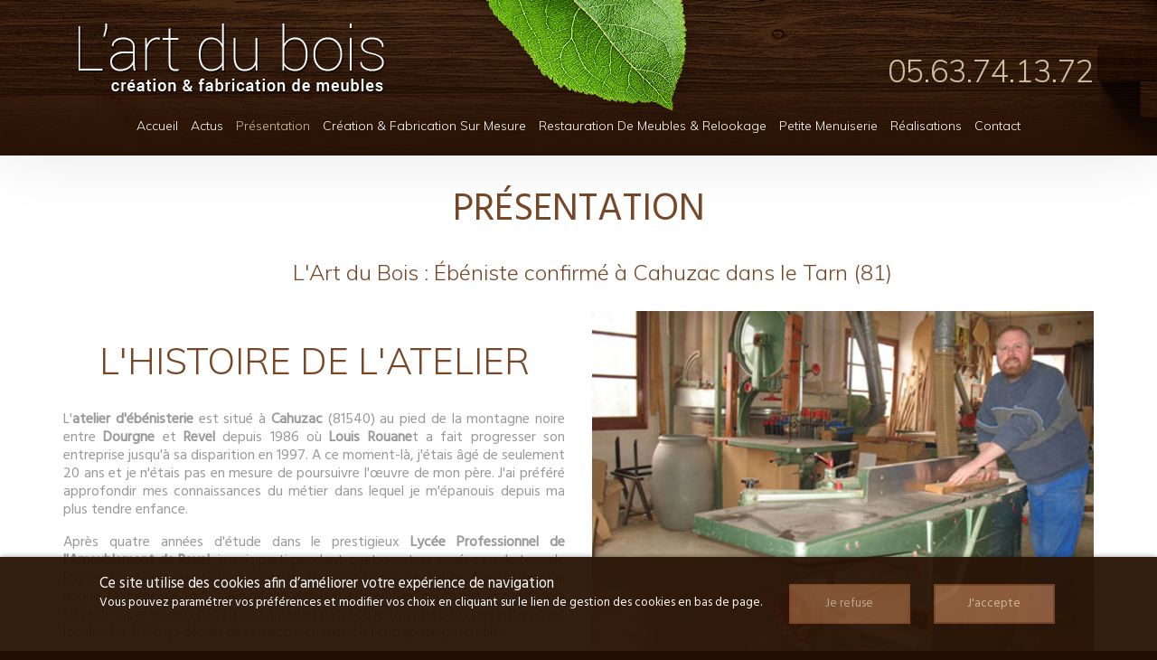

--- FILE ---
content_type: text/html; charset=UTF-8
request_url: https://www.ebenisterie-artdubois.com/presentation
body_size: 7189
content:

<!DOCTYPE html>
<!--[if lt IE 7]>      <html class="no-js lt-ie9 lt-ie8 lt-ie7" lang="fr" xmlns:og="http://ogp.me/ns#"> <![endif]-->
<!--[if IE 7]>         <html class="no-js lt-ie9 lt-ie8" lang="fr" xmlns:og="http://ogp.me/ns#"> <![endif]-->
<!--[if IE 8]>         <html class="no-js lt-ie9" lang="fr" xmlns:og="http://ogp.me/ns#"> <![endif]-->
<!--[if gt IE 8]><!--> <html class="no-js" lang="fr" xmlns:og="http://ogp.me/ns#"> <!--<![endif]-->
    <head>
        <meta charset="utf-8">

                <title>Ébéniste à Cahuzac dans le Tarn (81) - L'Art du bois</title>
        
                <base href="https://www.ebenisterie-artdubois.com/" >
        
                    <meta name="description" content="Venez découvrir l'ensemble des activités de l'ébénisterie L'art du Bois à Cahuzac dans le Tarn (81) : Fabrication sur-mesure de mobiliers et restauration de meubles anciens" >
        
        
                                    <meta property="og:title" content="Présentation" >
                            <meta property="og:description" content="L'Art du Bois : Ébéniste confirmé à Cahuzac dans le Tarn (81)


L'histoire de l'atelier
L'atelier d'ébénisterie est situé à Cahuzac (81540) au pied de la montagne noire entre Dourgne et Revel depuis 1986 où Louis Rouanet a fait progresser son entreprise jusqu'à sa disparition en 1997. A ce..." >
                            <meta property="og:url" content="https://www.ebenisterie-artdubois.com/presentation" >
                            
        
            <meta name="twitter:card" content="summary" />
                        <meta property="twitter:title" content="Présentation" >
                        <meta property="twitter:description" content="L'Art du Bois : Ébéniste confirmé à Cahuzac dans le Tarn (81)


L'histoire de l'atelier
L'atelier d'ébénisterie est situé à Cahuzac (81540) au pied de la montagne noire entre Dourgne et Revel depuis 1986 où Louis Rouanet a fait progresser son entreprise jusqu'à sa disparition en 1997. A ce..." >
                        
        <link rel="shortcut icon" href="/oktThemes/ra130-s2/images/favicon/favicon.ico" />
<link rel="icon" type="image/png"  href="/oktThemes/ra130-s2/images/favicon/favicon-16x16.png" sizes="16x16" />
<link rel="icon" type="image/png"  href="/oktThemes/ra130-s2/images/favicon/favicon-32x32.png" sizes="32x32" />
<meta name="apple-mobile-web-app-capable" content="yes">
<meta name="apple-mobile-web-app-title" content="L'Art du bois">
<link rel="mask-icon" href="/oktThemes/ra130-s2/images/favicon/safari-pinned-tab.svg" />
<link rel="apple-touch-icon" sizes="60x60" href="/oktThemes/ra130-s2/images/favicon/apple-touch-icon-60x60.png" />
<link rel="apple-touch-icon" sizes="76x76" href="/oktThemes/ra130-s2/images/favicon/apple-touch-icon-76x76.png" />
<link rel="apple-touch-icon" sizes="120x120" href="/oktThemes/ra130-s2/images/favicon/apple-touch-icon-120x120.png" />
<link rel="apple-touch-icon" sizes="152x152" href="/oktThemes/ra130-s2/images/favicon/apple-touch-icon-152x152.png" />
<link rel="apple-touch-icon" sizes="180x180" href="/oktThemes/ra130-s2/images/favicon/apple-touch-icon-180x180.png" />
<meta name="theme-color" content="#210f04">
<meta name="application-name" content="L'Art du bois">
<link rel="icon" type="image/png"  href="/oktThemes/ra130-s2/images/favicon/android-chrome-192x192.png" sizes="192x192" />
<meta name="msapplication-TileColor" content="#210f04">
<meta name="msapplication-TileImage" content="/oktThemes/ra130-s2/images/favicon/mstile-144x144.png" />
<meta name="msapplication-config" content="/oktThemes/ra130-s2/images/favicon/browserconfig.xml" />
<script type="application/ld+json">
{"@context":"http:\/\/schema.org","@type":"localbusiness","@id":"www.ebenisterie-artdubois.com","priceRange":"$000 - $000","address":{"@type":"PostalAddress","addressLocality":"Cahuzac","postalCode":"81540","streetAddress":"La Planquo","addressCountry":"France"},"name":"L'Art du bois","telephone":"05.63.74.13.72","image":"https:\/\/www.ebenisterie-artdubois.com\/oktThemes\/ra130-s2\/images\/head-logo.png"}
</script>
                    <meta name="viewport" content="width=device-width,minimum-scale=1,initial-scale=1">
                        
        <link type="text/css" href="/oktCommon/js-plugins/ResponsiveMultiLevelMenu/horizontal.css" rel="stylesheet" media="screen" />
<link type="text/css" href="/oktCommon/js-plugins/nav2/nav.css" rel="stylesheet" media="screen" />
<link type="text/css" href="https://fonts.googleapis.com/css?family=Hind" rel="stylesheet" media="screen" />
<link type="text/css" href="https://fonts.googleapis.com/css?family=Muli:300" rel="stylesheet" media="screen" />
<link type="text/css" href="/oktCommon/css/bootstrap.3.2.0.min.css" rel="stylesheet" media="screen" />
<link type="text/css" href="/oktCommon/js-plugins/aos/aos.css" rel="stylesheet" media="screen" />
<link type="text/css" href="/oktCommon/js-plugins/slick/slick.css" rel="stylesheet" media="screen" />
<link type="text/css" href="/oktCommon/js-plugins/slick/slick-theme.css" rel="stylesheet" media="screen" />
<link type="text/css" href="/oktThemes/ra130-s2/modules/lbl_fancybox/jquery.fancybox.css" rel="stylesheet" media="screen" />
<link type="text/css" href="/oktCommon/ui-themes/base/jquery-ui.css" rel="stylesheet" media="screen" />


<link type="text/css" href="/oktPublic/477ce44085be666f637b3845886e86b8.css" rel="stylesheet" media="screen" />
<link type="text/css" href="/oktPublic/a6c42a848746f7cd4e53c69253bab005.css" rel="stylesheet" media="screen" />
<link type="text/css" href="/oktPublic/92e155f4eef36e4cb28517ead2560cd6.css" rel="stylesheet" media="screen" />
<link type="text/css" href="/oktPublic/216db836adae4502c00710232ec6742d.css" rel="stylesheet" media="screen" />
<link type="text/css" href="/oktPublic/5499124b3ef06130519f2236c9b5a172.css" rel="stylesheet" media="screen" />
<link type="text/css" href="/oktPublic/4e16063b9ce3a897dcd5eaee69b9b536.css" rel="stylesheet" media="screen" />
<link type="text/css" href="/oktPublic/d060b7c96a79b62273545537ff5f7aff.css" rel="stylesheet" media="screen" />
<link type="text/css" href="/oktPublic/d1d4fd68dd6b04ac6bdc22693a5e2fbb.css" rel="stylesheet" media="screen" />









            </head>
    <body>
        

<div id="global">
    <div id="global_header">
        <header>
        	<div class="container">
            	<div class="row">
                    <div id="head" class="col-xs-6 col-xs-offset-3 col-sm-5 col-sm-offset-1 col-md-offset-0" data-aos="zoom-out-right">
                        <a href="/"><img src="/oktThemes/ra130-s2/images/head-logo.png" alt="L’Art du bois"></a>
                    </div><!-- #head -->
                    
                    <div id="tel_head" class="col-xs-6 col-xs-offset-3 col-sm-offset-0 col-md-offset-0 col-md-7" data-aos="zoom-out-left">
                        <a href="tel:05.63.74.13.72">
                            05.63.74.13.72                        </a>
                    </div><!-- #tel_head -->
                </div><!-- .row -->
                
                
        
        
        

<div id="menus">
        
	    
    <nav id="dl-menu" class="dl-menuwrapper">
		        
		        	<button class="dl-trigger hidden-md hidden-lg">Ouvrir le menu</button>
                
		        
		        
			<ul class="dl-menu"><li class=" "><a  class="rubrique_T  cliqueRubrique menu0" href="/">Accueil</a></li>
<li class=" "><a  class="rubrique_T  cliqueRubrique menu1" href="/facebook-actus">Actus</a></li>
<li class=" active"><a  class="rubrique_T  cliqueRubrique menu2" href="/presentation">Présentation</a></li>
<li class=" "><a  class="rubrique_T  cliqueRubrique menu3" href="/creation-fabrication-sur-mesure">Création & fabrication sur mesure</a></li>
<li class=" "><a  class="rubrique_T  cliqueRubrique menu4" href="/restauration-de-meubles-relookage">Restauration de meubles & relookage</a></li>
<li class=" "><a  class="rubrique_T  cliqueRubrique menu5" href="/petite-menuiserie">Petite menuiserie</a></li>
<li class=" "><a  class="rubrique_T  cliqueRubrique menu6" href="/galeries">Réalisations</a></li>
<li class=" "><a  class="rubrique_T  cliqueRubrique menu7" href="/contact">Contact</a></li></ul>            
                    
                
            </nav>
</div><!-- #menus -->            </div><!-- .container -->
        </header>
	</div><!-- #global_header -->

	        
	<div id="global_main" class="bloc_bg">
        <div id="main" class="bloc">
        	<div >
                <div id="content_bg_image">
                    <section id="center_column" >
                        <div id="content"  class="espace">
							                            <div id="rubric_title">
                                                                Présentation                                                            </div><!-- #rubric_title -->
                
                            							                            
                            
                            








<div id="page_item">

	    
    
    
    
            
			            
                        <div class="page-content">
                <div class="container">
<h1>L'Art du Bois : Ébéniste confirmé à Cahuzac dans le Tarn (81)</h1>
<div class="row center margTop30 margBott30">
<div class="col-sm-6 justify">
<h2 class="title center">L'histoire de l'atelier</h2>
<p>L'<strong>atelier d'ébénisterie</strong> est situé à <strong>Cahuzac</strong> (81540) au pied de la montagne noire entre <strong>Dourgne</strong> et <strong>Revel</strong> depuis 1986 où <strong>Louis Rouane</strong>t a fait progresser son entreprise jusqu'à sa disparition en 1997. A ce moment-là, j'étais âgé de seulement 20 ans et je n'étais pas en mesure de poursuivre l'œuvre de mon père. J'ai préféré approfondir mes connaissances du métier dans lequel je m'épanouis depuis ma plus tendre enfance.</p>
<p>Après quatre années d'étude dans le prestigieux <strong>Lycée Professionnel de l'Ameublement de Revel</strong>, je suis parti pendant quatre autres années sur le tour de France aux côtés des Compagnons du Devoir du Tour de France. C'est là que j'ai acquis l'expérience et le savoir-faire des huit entreprises qui m'ont accueilli. A la suite de ça, je reviens dans mon Lauragais natal où je travaille dans des entreprises locales. En 2006, je décide de remettre en marche l'entreprise paternelle.</p>
</div>
<div class="col-sm-6 margBott30"><a class="modal" href="/oktThemes/ra130-s2/images/presentation.jpg"><img class="scale" src="/oktThemes/ra130-s2/images/presentation.jpg" alt="ébiniste" width="555" height="402" /></a></div>
</div>
</div>
<div class="bloc_couleur">
<div class="imageDroite hidden-md">
<ul class="cbp-rfgrid"><li><a href="#"><img src="/oktThemes/ra130-s2/images/presentation1.jpg" alt="" /><span class="img_active"><img src="/oktThemes/ra130-s2/images/presentation1_hover.jpg" alt="ébénisterie" width="264" height="378" /></span></a></li>
<li><a href="#"><img src="/oktThemes/ra130-s2/images/presentation2.jpg" alt="" /><span class="img_active"><img src="/oktThemes/ra130-s2/images/presentation2_hover.jpg" alt="fabrication de meuble" width="264" height="378" /></span></a></li>
<li><a href="#"><img src="/oktThemes/ra130-s2/images/presentation3.jpg" alt="" /><span class="img_active"><img src="/oktThemes/ra130-s2/images/presentation3_hover.jpg" alt="création de meuble" width="264" height="378" /></span></a></li>
</ul></div>
<div class="clearfix visible-xs"></div>
<div class="container">
<div class="row center margTop30">
<div class="col-md-6 center hidden-lg hidden-sm hidden-xs"><img src="/oktThemes/ra130-s2/images/img-droite2.jpg" alt="img-droite.jpg" /></div>
<div class="col-sm-8 col-sm-offset-2 col-md-6 col-md-offset-0 justify">
<h2 class="title center">Notre savoir-faire</h2>
<p>Aujourd'hui, je propose à mes clients le savoir-faire et l'expérience artisanale acquise ces années durant. Je fabrique des <strong>meubles sur mesure</strong>, <strong>massifs</strong> ou <strong>plaqués</strong>, de style ou contemporain à partir de photos ou croquis inspirés par votre intérieur, adaptés à vos goûts, vos besoins, vos envies. Toutes mes réalisations sont en bois de pays (merisier, chêne, châtaignier, frêne, hêtre…) et peuvent recevoir la teinte et la finition de votre souhait.</p>
<p>Je propose également la <strong>restauration</strong> ou le <strong>restylage</strong> de vos <strong>anciens</strong> <strong>meubles</strong>. Je réalise également de la <strong>« petite menuiserie »</strong> telle que des <strong>façades de placard</strong>, des <strong>gardes</strong> <strong>corps</strong> ou encore des <strong>portails</strong> <strong>de</strong> <strong>jardin</strong> correspondant à vos mesures. Parcourez les photos des différentes rubriques. Cela vous permettra de découvrir mon savoir-faire. Vous avez des idées, des projets pour l'<strong>aménagement</strong> de votre intérieur, n'hésitez pas à venir à ma rencontre pour les développer.</p>
</div>
</div>
</div>
</div>            </div><!-- .page-content -->
                    
        
	 	
        
					        	
       
       
    
    	    
</div><!-- #page_item -->
<a id='backTop' class="btnTop"><i class="far fa-chevron-up"></i></a>                        </div><!-- #content -->
                    </section><!-- #center_column -->
                </div><!-- #content_bg_image -->
            </div><!-- .container -->
        </div><!-- #main -->
	</div><!-- #global_main -->

    <div id="global_insert">
        <div id="insert">
            <footer>
                                   
                
                
                <div class="coordinates">
                    <div class="container">
                        <p class="titre_coordonnees"  data-aos="fade-down">Nos coordonnées</p>
                        
						                                    <p class="sous_titre first_coordinate" data-aos="fade-down">L'Art du bois</p>                                    <ul class="coordinates_list one_coordinate"  data-aos="fade-down">
                                        <li>L'Art du bois</li>
                                        <li>La Planquo</li>
                                                                                <li>81540 Cahuzac</li>
										<li>
                                            <abbr title="Téléphone">Tél.</abbr> 
                                            <strong><a href="tel:05.63.74.13.72">05.63.74.13.72</a></strong>
                                        </li>                                        										<li>
                                            <abbr title="Portable">Port.</abbr> 
                                            <strong><a href="tel:06.86.98.40.09">06.86.98.40.09</a></strong>
                                        </li>                                    </ul>
                                    <div class="one_coordinate" data-aos="fade-down"></div>
                                                                                
                        <div id="reseaux" class="center"  data-aos="fade-down">
                                                    </div><!-- #reseaux -->
                    </div><!-- .container -->
                </div><!-- .coordinates -->
            </footer>    
            
			            	

<div class="encart">
	    <p class="titre_encart encartGmap">Plan d'accès</p>
        <div class="encartContenu">
        <div id="google_map_2" class="google_map"></div><!-- #map -->
    </div><!-- .encartContenu -->
</div><!-- .encart -->             
        </div><!-- #insert -->
    </div><!-- #global_insert -->
    
    <div id="global_footer">
		            <div id="footer">
                <div class="container">
                    <p class="titre_bas" data-aos="fade-down">Plus d'informations ?</p>
                    <p class="texte_bas" data-aos="fade-down"><p style="text-align: center;">Vous avez des questions ? Vous souhaitez obtenir plus d'informations ? Vous souhaitez recevoir un devis ?</p></p>
                    
                    


<div id="formulaire" class="encart">
    <p class="titre_encart">Formulaire</p>
    <div class="encartContenu">
                        
            

                        
            <form method="post" action="/contact-ajax" id="contact_form">
                <div class="row">
    <div class="col-xs-12 col-md-6"><div id="nom-wrapper"><span class="input input--yoshiko">   <input type="text"  name="nom"  id="nom" maxlength="255" value=""  class="text input__field input__field--yoshiko " />   <label class="input__label input__label--yoshiko" for="nom">       <span class="input__label-content input__label-content--yoshiko" data-content="Nom, prénom">Nom, prénom</span>   </label></span></div><div id="e_mail-wrapper"><span class="input input--yoshiko">   <input type="text"  name="e_mail"  id="e_mail" maxlength="255" value=""  class="text input__field input__field--yoshiko required"title="Champ requis" />   <label class="input__label input__label--yoshiko" for="e_mail">       <span class="input__label-content input__label-content--yoshiko" data-content="E-mail">E-mail</span>   </label></span></div><div id="telephone-wrapper"><span class="input input--yoshiko">   <input type="text"  name="telephone"  id="telephone" maxlength="255" value=""  class="text input__field input__field--yoshiko " />   <label class="input__label input__label--yoshiko" for="telephone">       <span class="input__label-content input__label-content--yoshiko" data-content="Téléphone">Téléphone</span>   </label></span></div></div><div class="col-xs-12 col-md-6"><div id="message-wrapper"><span class="input input--yoshiko textarea--yoshiko">   <textarea name="message" id="message" class="textArea input__field input__field--yoshiko textarea__field--yoshiko required"title="Champ requis"></textarea>   <label class="input__label input__label--yoshiko" for="message">       <span class="input__label-content input__label-content--yoshiko" data-content="Message">Message</span>   </label></span></div>  
    </div>
    </div>                
                <div>
                    <div id="contact_form_capt">
                    <div id="recaptcha_696d38f9f14e2" class="g-recaptcha-item g-recaptcha g-recaptcha-light"></div>
                    </div><!-- #contact_form_capt -->
					
						<div class="wrapRgpd">
							<div class="customCheckbox">
								<input type="checkbox" value="
J’accepte que les données saisies dans le formulaire soient utilisées pour me recontacter dans le cadre de ma demande" id="rgpd1" name="rgpd1" />
								<label for="rgpd1"></label>
							</div>
							<p>En cochant cette case, j’accepte que les données saisies dans le formulaire ci-dessus soient utilisées par www.ebenisterie-artdubois.com pour me recontacter dans le cadre de ma demande. Les destinataires sont www.ebenisterie-artdubois.com et son sous-traitant en charge du serveur web ({NOM_HEBERGEUR}). Pour plus d'informations sur le traitement de vos données et l'exercice de vos droits, reportez-vous à notre <a href="/mentions-legales">politique de confidentialité</a>.</p>
						</div>
						
                        
                    <p class="contact_form_submit center">
                    <input type="submit" name="send" id="submit_contact_form" value="Envoyer le formulaire" class="degrade">
                    <input type="hidden" name="sended" value="1" />
                    </p>
                </div>
            </form>
            
            <div id="contactLoading" class="center ui-helper-hidden">
				<img src="/oktCommon/img/ajax-loader/big-circle-ball.gif" alt="loader" class="ajax-loader" /><br /><br />
				Chargement, veuillez patienter…        
			</div>            
                        
    </div><!-- .encartContenu -->
</div><!-- .encart -->
                </div><!-- .container -->
            </div><!-- #footer -->
         
        
        <nav>
            <div id="menu_bottom">
				<ul class="block_various_links"><li class=" "><a   href="/">Accueil</a></li>
<li class=" "><a   href="/facebook-actus">Actus</a></li>
<li class=" active"><a   href="/presentation">Présentation</a></li>
<li class=" "><a   href="/creation-fabrication-sur-mesure">Création & fabrication sur mesure</a></li>
<li class=" "><a   href="/restauration-de-meubles-relookage">Restauration de meubles & relookage</a></li>
<li class=" "><a   href="/petite-menuiserie">Petite menuiserie</a></li>
<li class=" "><a   href="/galeries">Réalisations</a></li>
<li class=" "><a   href="/contact">Contact</a></li>
<li class=" "><a   href="/gestion-de-donnees">Données personnelles</a></li>
<li class=" "><a   href="/mentions-legales">Mentions légales</a></li></ul><!-- #menu_footer -->            </div><!-- #menu_bottom -->
                
            <div id="marque">
				            </div><!-- #marque -->
        </nav>
    </div><!-- #global_footer -->
</div><!-- #global -->
        <div id="cookie_barre">
    <div class="zone0">
        <div class="txtCookie zone1">
            <span class='cookie_titre'>Ce site utilise des cookies afin d’améliorer votre expérience de navigation</span><br/>Vous pouvez paramétrer vos préférences et modifier vos choix en cliquant sur le lien de gestion des cookies en bas de page.        </div>
        <div class="zone2">
            <div id="cookie_fermer_n" class="refuse cookie_bouton"> Je refuse</div>
            <div id="cookie_fermer_o" class="accepte cookie_bouton "> J'accepte</div>
        </div>
    </div>
</div>
        <script type="text/javascript">
//<![CDATA[
var OKT_COMMON_URL = '/oktCommon';


var OKT_THEME = '/oktThemes/ra130-s2';

//]]>
</script>

<script type="text/javascript" src="/oktCommon/js/jquery/jquery.min.js" ></script>
<script type="text/javascript" src="https://www.googletagmanager.com/gtag/js?id=G-F5PQLQDFPP" ></script>
<script type="text/javascript" src="/oktCommon/js/jquery/jquery-migrate.min.js" ></script>
<script type="text/javascript" src="/oktCommon/js-plugins/SelectInspiration/js/classie.js" ></script>
<script type="text/javascript" src="/oktCommon/js-plugins/SelectInspiration/js/selectFx.js" ></script>
<script type="text/javascript" src="/oktCommon/js/jquery/util/jquery.util.js" ></script>
<script type="text/javascript" src="/oktCommon/js-plugins/ResponsiveMultiLevelMenu/modernizr.custom.js" ></script>
<script type="text/javascript" src="/oktCommon/js-plugins/ResponsiveMultiLevelMenu/jquery.dlmenu.js" ></script>
<script type="text/javascript" src="/oktCommon/js-plugins/nav2/nav.js" ></script>
<script type="text/javascript" src="/oktCommon/js-plugins/stickUp/stickUp.min.js" ></script>
<script type="text/javascript" src="/oktCommon/js-plugins/aos/aos.js" ></script>
<script type="text/javascript" src="/oktCommon/js-plugins/slick/slick.js" ></script>
<script type="text/javascript" src="/oktThemes/ra130-s2/js/custom2.js" ></script>
<script type="text/javascript" src="/oktCommon/js/jquery/backToTop/jquery.backTop.min.js" ></script>
<script type="text/javascript" src="/oktThemes/ra130-s2/modules/lbl_fancybox/jquery.fancybox.min.js" ></script>
<script type="text/javascript" src="/oktCommon/js/jquery/mousewheel/jquery.mousewheel.min.js" ></script>
<script type="text/javascript" src="/oktCommon/js/jquery/form/jquery.form.js" ></script>
<script type="text/javascript" src="/oktCommon/js/jquery/cookie/jquery.cookie.min.js" ></script>
<script type="text/javascript" src="https://www.google.com/recaptcha/api.js?hl=fr&onload=onloadRecaptchaCallback&render=explicit" ></script>






<script type="text/javascript">
//<![CDATA[

                window.dataLayer = window.dataLayer || [];
                function gtag(){dataLayer.push(arguments);}
                gtag('js', new Date());

                gtag('config', 'G-F5PQLQDFPP');
            


			function loadFancybox() {
				if (jQuery("a.modal").length) {
					jQuery("a.modal").fancybox({"padding":10,"margin":40,"fitToView":true,"autoWidth":true,"modal":false,"helpers":{"title":{"type":"float"},"overlay":null},"closeClick":false,"loop":true,"openEffect":"elastic","openSpeed":500,"closeEffect":"elastic","closeSpeed":500,"openEasing":"swing","closeEasing":"swing"});
				}
			}
		


                    var aReCaptcha = new Array();
                    var onloadRecaptchaCallback = function() {
                    $(".g-recaptcha-item").each(function(){
						if($(this).is(":empty")){
                                                        
                    aReCaptcha[$(this).attr('id')] = grecaptcha.render($(this).attr('id'), {
                        'sitekey': '6LdSz7YUAAAAACBhgue90qM8r7g5RUX9O59qa1Hr',
                    'theme': 'light',
                        'type': 'image'
                    });
                
						}
					});
                };
            
//]]>
</script>

<script type="text/javascript">
//<![CDATA[
jQuery(document).ready(function(){
$.initFormulaire()


                    $( "#dl-menu" ).dlmenu();
                


            $("#menu_bottom").toggleMenuBottom();
            if($(window).width() < 992 ){  
                    $( ".encart h4, .encart p.titre_encart" ).click(function() {
                            $(this).next( ".encartContenu" ).slideToggle("fast");
                    });
            }//endif
        


				$(document).on("stickupLoaded", function(){
					$("#menus").stickUp();
				});
			


			AOS.init({
				offset: 200,
				duration: 1000,
				easing: "ease-in-out-sine",
				delay: 100,
				placement:"bottom-bottom",
				once:true,
				disable: window.innerWidth < 992
			});
		


	$("#backTop").backTop({
	  // the scroll position in px from the top
	  "position" : 600,
	  // scroll animation speed
	  "speed" : 500,
	  "color" : "btnTop",
	});


loadFancybox();


                $("#google_map_2").html("<iframe width=\"100%\" height=\"100%\" src=\"https://maps.google.com/maps?width=100%&amp;height=100%&amp;iwloc=A&amp;output=embed&amp;hl=fr&amp;ie=UTF8&amp;z=14&amp;t=k&amp;near=,&amp;q=La+Planquo+81540+Cahuzac+France&t=1768765689\" frameborder=\"0\" scrolling=\"no\" marginheight=\"0\" marginwidth=\"0\" allowfullscreen></iframe>");
            


    var div = $("#contact_form").parent().parent().parent();
    $("#contact_form").ajaxForm({
        target: div,
        beforeSubmit: function(){
            $("#contact_form").hide();
            $("#contactLoading").show();
        },
        success: function(){
            if(typeof onloadRecaptchaCallback !== "undefined" && $.isFunction(onloadRecaptchaCallback)){
                onloadRecaptchaCallback();
            }
        }
    }); 



        if($.cookie("pc")!="ok"){
            $("#cookie_barre").slideDown();
        }
        $(".cookie_bouton").mousedown(function(){                  
            $.cookie("pc", "ok", { expires: 1, path: "/", domain: "", secure: false });
            $("#cookie_barre").slideUp();
        });
    
});
//]]>
</script>        
            </body>
</html>

--- FILE ---
content_type: text/html; charset=utf-8
request_url: https://www.google.com/recaptcha/api2/anchor?ar=1&k=6LdSz7YUAAAAACBhgue90qM8r7g5RUX9O59qa1Hr&co=aHR0cHM6Ly93d3cuZWJlbmlzdGVyaWUtYXJ0ZHVib2lzLmNvbTo0NDM.&hl=fr&type=image&v=PoyoqOPhxBO7pBk68S4YbpHZ&theme=light&size=normal&anchor-ms=20000&execute-ms=30000&cb=772qllu73zdi
body_size: 49752
content:
<!DOCTYPE HTML><html dir="ltr" lang="fr"><head><meta http-equiv="Content-Type" content="text/html; charset=UTF-8">
<meta http-equiv="X-UA-Compatible" content="IE=edge">
<title>reCAPTCHA</title>
<style type="text/css">
/* cyrillic-ext */
@font-face {
  font-family: 'Roboto';
  font-style: normal;
  font-weight: 400;
  font-stretch: 100%;
  src: url(//fonts.gstatic.com/s/roboto/v48/KFO7CnqEu92Fr1ME7kSn66aGLdTylUAMa3GUBHMdazTgWw.woff2) format('woff2');
  unicode-range: U+0460-052F, U+1C80-1C8A, U+20B4, U+2DE0-2DFF, U+A640-A69F, U+FE2E-FE2F;
}
/* cyrillic */
@font-face {
  font-family: 'Roboto';
  font-style: normal;
  font-weight: 400;
  font-stretch: 100%;
  src: url(//fonts.gstatic.com/s/roboto/v48/KFO7CnqEu92Fr1ME7kSn66aGLdTylUAMa3iUBHMdazTgWw.woff2) format('woff2');
  unicode-range: U+0301, U+0400-045F, U+0490-0491, U+04B0-04B1, U+2116;
}
/* greek-ext */
@font-face {
  font-family: 'Roboto';
  font-style: normal;
  font-weight: 400;
  font-stretch: 100%;
  src: url(//fonts.gstatic.com/s/roboto/v48/KFO7CnqEu92Fr1ME7kSn66aGLdTylUAMa3CUBHMdazTgWw.woff2) format('woff2');
  unicode-range: U+1F00-1FFF;
}
/* greek */
@font-face {
  font-family: 'Roboto';
  font-style: normal;
  font-weight: 400;
  font-stretch: 100%;
  src: url(//fonts.gstatic.com/s/roboto/v48/KFO7CnqEu92Fr1ME7kSn66aGLdTylUAMa3-UBHMdazTgWw.woff2) format('woff2');
  unicode-range: U+0370-0377, U+037A-037F, U+0384-038A, U+038C, U+038E-03A1, U+03A3-03FF;
}
/* math */
@font-face {
  font-family: 'Roboto';
  font-style: normal;
  font-weight: 400;
  font-stretch: 100%;
  src: url(//fonts.gstatic.com/s/roboto/v48/KFO7CnqEu92Fr1ME7kSn66aGLdTylUAMawCUBHMdazTgWw.woff2) format('woff2');
  unicode-range: U+0302-0303, U+0305, U+0307-0308, U+0310, U+0312, U+0315, U+031A, U+0326-0327, U+032C, U+032F-0330, U+0332-0333, U+0338, U+033A, U+0346, U+034D, U+0391-03A1, U+03A3-03A9, U+03B1-03C9, U+03D1, U+03D5-03D6, U+03F0-03F1, U+03F4-03F5, U+2016-2017, U+2034-2038, U+203C, U+2040, U+2043, U+2047, U+2050, U+2057, U+205F, U+2070-2071, U+2074-208E, U+2090-209C, U+20D0-20DC, U+20E1, U+20E5-20EF, U+2100-2112, U+2114-2115, U+2117-2121, U+2123-214F, U+2190, U+2192, U+2194-21AE, U+21B0-21E5, U+21F1-21F2, U+21F4-2211, U+2213-2214, U+2216-22FF, U+2308-230B, U+2310, U+2319, U+231C-2321, U+2336-237A, U+237C, U+2395, U+239B-23B7, U+23D0, U+23DC-23E1, U+2474-2475, U+25AF, U+25B3, U+25B7, U+25BD, U+25C1, U+25CA, U+25CC, U+25FB, U+266D-266F, U+27C0-27FF, U+2900-2AFF, U+2B0E-2B11, U+2B30-2B4C, U+2BFE, U+3030, U+FF5B, U+FF5D, U+1D400-1D7FF, U+1EE00-1EEFF;
}
/* symbols */
@font-face {
  font-family: 'Roboto';
  font-style: normal;
  font-weight: 400;
  font-stretch: 100%;
  src: url(//fonts.gstatic.com/s/roboto/v48/KFO7CnqEu92Fr1ME7kSn66aGLdTylUAMaxKUBHMdazTgWw.woff2) format('woff2');
  unicode-range: U+0001-000C, U+000E-001F, U+007F-009F, U+20DD-20E0, U+20E2-20E4, U+2150-218F, U+2190, U+2192, U+2194-2199, U+21AF, U+21E6-21F0, U+21F3, U+2218-2219, U+2299, U+22C4-22C6, U+2300-243F, U+2440-244A, U+2460-24FF, U+25A0-27BF, U+2800-28FF, U+2921-2922, U+2981, U+29BF, U+29EB, U+2B00-2BFF, U+4DC0-4DFF, U+FFF9-FFFB, U+10140-1018E, U+10190-1019C, U+101A0, U+101D0-101FD, U+102E0-102FB, U+10E60-10E7E, U+1D2C0-1D2D3, U+1D2E0-1D37F, U+1F000-1F0FF, U+1F100-1F1AD, U+1F1E6-1F1FF, U+1F30D-1F30F, U+1F315, U+1F31C, U+1F31E, U+1F320-1F32C, U+1F336, U+1F378, U+1F37D, U+1F382, U+1F393-1F39F, U+1F3A7-1F3A8, U+1F3AC-1F3AF, U+1F3C2, U+1F3C4-1F3C6, U+1F3CA-1F3CE, U+1F3D4-1F3E0, U+1F3ED, U+1F3F1-1F3F3, U+1F3F5-1F3F7, U+1F408, U+1F415, U+1F41F, U+1F426, U+1F43F, U+1F441-1F442, U+1F444, U+1F446-1F449, U+1F44C-1F44E, U+1F453, U+1F46A, U+1F47D, U+1F4A3, U+1F4B0, U+1F4B3, U+1F4B9, U+1F4BB, U+1F4BF, U+1F4C8-1F4CB, U+1F4D6, U+1F4DA, U+1F4DF, U+1F4E3-1F4E6, U+1F4EA-1F4ED, U+1F4F7, U+1F4F9-1F4FB, U+1F4FD-1F4FE, U+1F503, U+1F507-1F50B, U+1F50D, U+1F512-1F513, U+1F53E-1F54A, U+1F54F-1F5FA, U+1F610, U+1F650-1F67F, U+1F687, U+1F68D, U+1F691, U+1F694, U+1F698, U+1F6AD, U+1F6B2, U+1F6B9-1F6BA, U+1F6BC, U+1F6C6-1F6CF, U+1F6D3-1F6D7, U+1F6E0-1F6EA, U+1F6F0-1F6F3, U+1F6F7-1F6FC, U+1F700-1F7FF, U+1F800-1F80B, U+1F810-1F847, U+1F850-1F859, U+1F860-1F887, U+1F890-1F8AD, U+1F8B0-1F8BB, U+1F8C0-1F8C1, U+1F900-1F90B, U+1F93B, U+1F946, U+1F984, U+1F996, U+1F9E9, U+1FA00-1FA6F, U+1FA70-1FA7C, U+1FA80-1FA89, U+1FA8F-1FAC6, U+1FACE-1FADC, U+1FADF-1FAE9, U+1FAF0-1FAF8, U+1FB00-1FBFF;
}
/* vietnamese */
@font-face {
  font-family: 'Roboto';
  font-style: normal;
  font-weight: 400;
  font-stretch: 100%;
  src: url(//fonts.gstatic.com/s/roboto/v48/KFO7CnqEu92Fr1ME7kSn66aGLdTylUAMa3OUBHMdazTgWw.woff2) format('woff2');
  unicode-range: U+0102-0103, U+0110-0111, U+0128-0129, U+0168-0169, U+01A0-01A1, U+01AF-01B0, U+0300-0301, U+0303-0304, U+0308-0309, U+0323, U+0329, U+1EA0-1EF9, U+20AB;
}
/* latin-ext */
@font-face {
  font-family: 'Roboto';
  font-style: normal;
  font-weight: 400;
  font-stretch: 100%;
  src: url(//fonts.gstatic.com/s/roboto/v48/KFO7CnqEu92Fr1ME7kSn66aGLdTylUAMa3KUBHMdazTgWw.woff2) format('woff2');
  unicode-range: U+0100-02BA, U+02BD-02C5, U+02C7-02CC, U+02CE-02D7, U+02DD-02FF, U+0304, U+0308, U+0329, U+1D00-1DBF, U+1E00-1E9F, U+1EF2-1EFF, U+2020, U+20A0-20AB, U+20AD-20C0, U+2113, U+2C60-2C7F, U+A720-A7FF;
}
/* latin */
@font-face {
  font-family: 'Roboto';
  font-style: normal;
  font-weight: 400;
  font-stretch: 100%;
  src: url(//fonts.gstatic.com/s/roboto/v48/KFO7CnqEu92Fr1ME7kSn66aGLdTylUAMa3yUBHMdazQ.woff2) format('woff2');
  unicode-range: U+0000-00FF, U+0131, U+0152-0153, U+02BB-02BC, U+02C6, U+02DA, U+02DC, U+0304, U+0308, U+0329, U+2000-206F, U+20AC, U+2122, U+2191, U+2193, U+2212, U+2215, U+FEFF, U+FFFD;
}
/* cyrillic-ext */
@font-face {
  font-family: 'Roboto';
  font-style: normal;
  font-weight: 500;
  font-stretch: 100%;
  src: url(//fonts.gstatic.com/s/roboto/v48/KFO7CnqEu92Fr1ME7kSn66aGLdTylUAMa3GUBHMdazTgWw.woff2) format('woff2');
  unicode-range: U+0460-052F, U+1C80-1C8A, U+20B4, U+2DE0-2DFF, U+A640-A69F, U+FE2E-FE2F;
}
/* cyrillic */
@font-face {
  font-family: 'Roboto';
  font-style: normal;
  font-weight: 500;
  font-stretch: 100%;
  src: url(//fonts.gstatic.com/s/roboto/v48/KFO7CnqEu92Fr1ME7kSn66aGLdTylUAMa3iUBHMdazTgWw.woff2) format('woff2');
  unicode-range: U+0301, U+0400-045F, U+0490-0491, U+04B0-04B1, U+2116;
}
/* greek-ext */
@font-face {
  font-family: 'Roboto';
  font-style: normal;
  font-weight: 500;
  font-stretch: 100%;
  src: url(//fonts.gstatic.com/s/roboto/v48/KFO7CnqEu92Fr1ME7kSn66aGLdTylUAMa3CUBHMdazTgWw.woff2) format('woff2');
  unicode-range: U+1F00-1FFF;
}
/* greek */
@font-face {
  font-family: 'Roboto';
  font-style: normal;
  font-weight: 500;
  font-stretch: 100%;
  src: url(//fonts.gstatic.com/s/roboto/v48/KFO7CnqEu92Fr1ME7kSn66aGLdTylUAMa3-UBHMdazTgWw.woff2) format('woff2');
  unicode-range: U+0370-0377, U+037A-037F, U+0384-038A, U+038C, U+038E-03A1, U+03A3-03FF;
}
/* math */
@font-face {
  font-family: 'Roboto';
  font-style: normal;
  font-weight: 500;
  font-stretch: 100%;
  src: url(//fonts.gstatic.com/s/roboto/v48/KFO7CnqEu92Fr1ME7kSn66aGLdTylUAMawCUBHMdazTgWw.woff2) format('woff2');
  unicode-range: U+0302-0303, U+0305, U+0307-0308, U+0310, U+0312, U+0315, U+031A, U+0326-0327, U+032C, U+032F-0330, U+0332-0333, U+0338, U+033A, U+0346, U+034D, U+0391-03A1, U+03A3-03A9, U+03B1-03C9, U+03D1, U+03D5-03D6, U+03F0-03F1, U+03F4-03F5, U+2016-2017, U+2034-2038, U+203C, U+2040, U+2043, U+2047, U+2050, U+2057, U+205F, U+2070-2071, U+2074-208E, U+2090-209C, U+20D0-20DC, U+20E1, U+20E5-20EF, U+2100-2112, U+2114-2115, U+2117-2121, U+2123-214F, U+2190, U+2192, U+2194-21AE, U+21B0-21E5, U+21F1-21F2, U+21F4-2211, U+2213-2214, U+2216-22FF, U+2308-230B, U+2310, U+2319, U+231C-2321, U+2336-237A, U+237C, U+2395, U+239B-23B7, U+23D0, U+23DC-23E1, U+2474-2475, U+25AF, U+25B3, U+25B7, U+25BD, U+25C1, U+25CA, U+25CC, U+25FB, U+266D-266F, U+27C0-27FF, U+2900-2AFF, U+2B0E-2B11, U+2B30-2B4C, U+2BFE, U+3030, U+FF5B, U+FF5D, U+1D400-1D7FF, U+1EE00-1EEFF;
}
/* symbols */
@font-face {
  font-family: 'Roboto';
  font-style: normal;
  font-weight: 500;
  font-stretch: 100%;
  src: url(//fonts.gstatic.com/s/roboto/v48/KFO7CnqEu92Fr1ME7kSn66aGLdTylUAMaxKUBHMdazTgWw.woff2) format('woff2');
  unicode-range: U+0001-000C, U+000E-001F, U+007F-009F, U+20DD-20E0, U+20E2-20E4, U+2150-218F, U+2190, U+2192, U+2194-2199, U+21AF, U+21E6-21F0, U+21F3, U+2218-2219, U+2299, U+22C4-22C6, U+2300-243F, U+2440-244A, U+2460-24FF, U+25A0-27BF, U+2800-28FF, U+2921-2922, U+2981, U+29BF, U+29EB, U+2B00-2BFF, U+4DC0-4DFF, U+FFF9-FFFB, U+10140-1018E, U+10190-1019C, U+101A0, U+101D0-101FD, U+102E0-102FB, U+10E60-10E7E, U+1D2C0-1D2D3, U+1D2E0-1D37F, U+1F000-1F0FF, U+1F100-1F1AD, U+1F1E6-1F1FF, U+1F30D-1F30F, U+1F315, U+1F31C, U+1F31E, U+1F320-1F32C, U+1F336, U+1F378, U+1F37D, U+1F382, U+1F393-1F39F, U+1F3A7-1F3A8, U+1F3AC-1F3AF, U+1F3C2, U+1F3C4-1F3C6, U+1F3CA-1F3CE, U+1F3D4-1F3E0, U+1F3ED, U+1F3F1-1F3F3, U+1F3F5-1F3F7, U+1F408, U+1F415, U+1F41F, U+1F426, U+1F43F, U+1F441-1F442, U+1F444, U+1F446-1F449, U+1F44C-1F44E, U+1F453, U+1F46A, U+1F47D, U+1F4A3, U+1F4B0, U+1F4B3, U+1F4B9, U+1F4BB, U+1F4BF, U+1F4C8-1F4CB, U+1F4D6, U+1F4DA, U+1F4DF, U+1F4E3-1F4E6, U+1F4EA-1F4ED, U+1F4F7, U+1F4F9-1F4FB, U+1F4FD-1F4FE, U+1F503, U+1F507-1F50B, U+1F50D, U+1F512-1F513, U+1F53E-1F54A, U+1F54F-1F5FA, U+1F610, U+1F650-1F67F, U+1F687, U+1F68D, U+1F691, U+1F694, U+1F698, U+1F6AD, U+1F6B2, U+1F6B9-1F6BA, U+1F6BC, U+1F6C6-1F6CF, U+1F6D3-1F6D7, U+1F6E0-1F6EA, U+1F6F0-1F6F3, U+1F6F7-1F6FC, U+1F700-1F7FF, U+1F800-1F80B, U+1F810-1F847, U+1F850-1F859, U+1F860-1F887, U+1F890-1F8AD, U+1F8B0-1F8BB, U+1F8C0-1F8C1, U+1F900-1F90B, U+1F93B, U+1F946, U+1F984, U+1F996, U+1F9E9, U+1FA00-1FA6F, U+1FA70-1FA7C, U+1FA80-1FA89, U+1FA8F-1FAC6, U+1FACE-1FADC, U+1FADF-1FAE9, U+1FAF0-1FAF8, U+1FB00-1FBFF;
}
/* vietnamese */
@font-face {
  font-family: 'Roboto';
  font-style: normal;
  font-weight: 500;
  font-stretch: 100%;
  src: url(//fonts.gstatic.com/s/roboto/v48/KFO7CnqEu92Fr1ME7kSn66aGLdTylUAMa3OUBHMdazTgWw.woff2) format('woff2');
  unicode-range: U+0102-0103, U+0110-0111, U+0128-0129, U+0168-0169, U+01A0-01A1, U+01AF-01B0, U+0300-0301, U+0303-0304, U+0308-0309, U+0323, U+0329, U+1EA0-1EF9, U+20AB;
}
/* latin-ext */
@font-face {
  font-family: 'Roboto';
  font-style: normal;
  font-weight: 500;
  font-stretch: 100%;
  src: url(//fonts.gstatic.com/s/roboto/v48/KFO7CnqEu92Fr1ME7kSn66aGLdTylUAMa3KUBHMdazTgWw.woff2) format('woff2');
  unicode-range: U+0100-02BA, U+02BD-02C5, U+02C7-02CC, U+02CE-02D7, U+02DD-02FF, U+0304, U+0308, U+0329, U+1D00-1DBF, U+1E00-1E9F, U+1EF2-1EFF, U+2020, U+20A0-20AB, U+20AD-20C0, U+2113, U+2C60-2C7F, U+A720-A7FF;
}
/* latin */
@font-face {
  font-family: 'Roboto';
  font-style: normal;
  font-weight: 500;
  font-stretch: 100%;
  src: url(//fonts.gstatic.com/s/roboto/v48/KFO7CnqEu92Fr1ME7kSn66aGLdTylUAMa3yUBHMdazQ.woff2) format('woff2');
  unicode-range: U+0000-00FF, U+0131, U+0152-0153, U+02BB-02BC, U+02C6, U+02DA, U+02DC, U+0304, U+0308, U+0329, U+2000-206F, U+20AC, U+2122, U+2191, U+2193, U+2212, U+2215, U+FEFF, U+FFFD;
}
/* cyrillic-ext */
@font-face {
  font-family: 'Roboto';
  font-style: normal;
  font-weight: 900;
  font-stretch: 100%;
  src: url(//fonts.gstatic.com/s/roboto/v48/KFO7CnqEu92Fr1ME7kSn66aGLdTylUAMa3GUBHMdazTgWw.woff2) format('woff2');
  unicode-range: U+0460-052F, U+1C80-1C8A, U+20B4, U+2DE0-2DFF, U+A640-A69F, U+FE2E-FE2F;
}
/* cyrillic */
@font-face {
  font-family: 'Roboto';
  font-style: normal;
  font-weight: 900;
  font-stretch: 100%;
  src: url(//fonts.gstatic.com/s/roboto/v48/KFO7CnqEu92Fr1ME7kSn66aGLdTylUAMa3iUBHMdazTgWw.woff2) format('woff2');
  unicode-range: U+0301, U+0400-045F, U+0490-0491, U+04B0-04B1, U+2116;
}
/* greek-ext */
@font-face {
  font-family: 'Roboto';
  font-style: normal;
  font-weight: 900;
  font-stretch: 100%;
  src: url(//fonts.gstatic.com/s/roboto/v48/KFO7CnqEu92Fr1ME7kSn66aGLdTylUAMa3CUBHMdazTgWw.woff2) format('woff2');
  unicode-range: U+1F00-1FFF;
}
/* greek */
@font-face {
  font-family: 'Roboto';
  font-style: normal;
  font-weight: 900;
  font-stretch: 100%;
  src: url(//fonts.gstatic.com/s/roboto/v48/KFO7CnqEu92Fr1ME7kSn66aGLdTylUAMa3-UBHMdazTgWw.woff2) format('woff2');
  unicode-range: U+0370-0377, U+037A-037F, U+0384-038A, U+038C, U+038E-03A1, U+03A3-03FF;
}
/* math */
@font-face {
  font-family: 'Roboto';
  font-style: normal;
  font-weight: 900;
  font-stretch: 100%;
  src: url(//fonts.gstatic.com/s/roboto/v48/KFO7CnqEu92Fr1ME7kSn66aGLdTylUAMawCUBHMdazTgWw.woff2) format('woff2');
  unicode-range: U+0302-0303, U+0305, U+0307-0308, U+0310, U+0312, U+0315, U+031A, U+0326-0327, U+032C, U+032F-0330, U+0332-0333, U+0338, U+033A, U+0346, U+034D, U+0391-03A1, U+03A3-03A9, U+03B1-03C9, U+03D1, U+03D5-03D6, U+03F0-03F1, U+03F4-03F5, U+2016-2017, U+2034-2038, U+203C, U+2040, U+2043, U+2047, U+2050, U+2057, U+205F, U+2070-2071, U+2074-208E, U+2090-209C, U+20D0-20DC, U+20E1, U+20E5-20EF, U+2100-2112, U+2114-2115, U+2117-2121, U+2123-214F, U+2190, U+2192, U+2194-21AE, U+21B0-21E5, U+21F1-21F2, U+21F4-2211, U+2213-2214, U+2216-22FF, U+2308-230B, U+2310, U+2319, U+231C-2321, U+2336-237A, U+237C, U+2395, U+239B-23B7, U+23D0, U+23DC-23E1, U+2474-2475, U+25AF, U+25B3, U+25B7, U+25BD, U+25C1, U+25CA, U+25CC, U+25FB, U+266D-266F, U+27C0-27FF, U+2900-2AFF, U+2B0E-2B11, U+2B30-2B4C, U+2BFE, U+3030, U+FF5B, U+FF5D, U+1D400-1D7FF, U+1EE00-1EEFF;
}
/* symbols */
@font-face {
  font-family: 'Roboto';
  font-style: normal;
  font-weight: 900;
  font-stretch: 100%;
  src: url(//fonts.gstatic.com/s/roboto/v48/KFO7CnqEu92Fr1ME7kSn66aGLdTylUAMaxKUBHMdazTgWw.woff2) format('woff2');
  unicode-range: U+0001-000C, U+000E-001F, U+007F-009F, U+20DD-20E0, U+20E2-20E4, U+2150-218F, U+2190, U+2192, U+2194-2199, U+21AF, U+21E6-21F0, U+21F3, U+2218-2219, U+2299, U+22C4-22C6, U+2300-243F, U+2440-244A, U+2460-24FF, U+25A0-27BF, U+2800-28FF, U+2921-2922, U+2981, U+29BF, U+29EB, U+2B00-2BFF, U+4DC0-4DFF, U+FFF9-FFFB, U+10140-1018E, U+10190-1019C, U+101A0, U+101D0-101FD, U+102E0-102FB, U+10E60-10E7E, U+1D2C0-1D2D3, U+1D2E0-1D37F, U+1F000-1F0FF, U+1F100-1F1AD, U+1F1E6-1F1FF, U+1F30D-1F30F, U+1F315, U+1F31C, U+1F31E, U+1F320-1F32C, U+1F336, U+1F378, U+1F37D, U+1F382, U+1F393-1F39F, U+1F3A7-1F3A8, U+1F3AC-1F3AF, U+1F3C2, U+1F3C4-1F3C6, U+1F3CA-1F3CE, U+1F3D4-1F3E0, U+1F3ED, U+1F3F1-1F3F3, U+1F3F5-1F3F7, U+1F408, U+1F415, U+1F41F, U+1F426, U+1F43F, U+1F441-1F442, U+1F444, U+1F446-1F449, U+1F44C-1F44E, U+1F453, U+1F46A, U+1F47D, U+1F4A3, U+1F4B0, U+1F4B3, U+1F4B9, U+1F4BB, U+1F4BF, U+1F4C8-1F4CB, U+1F4D6, U+1F4DA, U+1F4DF, U+1F4E3-1F4E6, U+1F4EA-1F4ED, U+1F4F7, U+1F4F9-1F4FB, U+1F4FD-1F4FE, U+1F503, U+1F507-1F50B, U+1F50D, U+1F512-1F513, U+1F53E-1F54A, U+1F54F-1F5FA, U+1F610, U+1F650-1F67F, U+1F687, U+1F68D, U+1F691, U+1F694, U+1F698, U+1F6AD, U+1F6B2, U+1F6B9-1F6BA, U+1F6BC, U+1F6C6-1F6CF, U+1F6D3-1F6D7, U+1F6E0-1F6EA, U+1F6F0-1F6F3, U+1F6F7-1F6FC, U+1F700-1F7FF, U+1F800-1F80B, U+1F810-1F847, U+1F850-1F859, U+1F860-1F887, U+1F890-1F8AD, U+1F8B0-1F8BB, U+1F8C0-1F8C1, U+1F900-1F90B, U+1F93B, U+1F946, U+1F984, U+1F996, U+1F9E9, U+1FA00-1FA6F, U+1FA70-1FA7C, U+1FA80-1FA89, U+1FA8F-1FAC6, U+1FACE-1FADC, U+1FADF-1FAE9, U+1FAF0-1FAF8, U+1FB00-1FBFF;
}
/* vietnamese */
@font-face {
  font-family: 'Roboto';
  font-style: normal;
  font-weight: 900;
  font-stretch: 100%;
  src: url(//fonts.gstatic.com/s/roboto/v48/KFO7CnqEu92Fr1ME7kSn66aGLdTylUAMa3OUBHMdazTgWw.woff2) format('woff2');
  unicode-range: U+0102-0103, U+0110-0111, U+0128-0129, U+0168-0169, U+01A0-01A1, U+01AF-01B0, U+0300-0301, U+0303-0304, U+0308-0309, U+0323, U+0329, U+1EA0-1EF9, U+20AB;
}
/* latin-ext */
@font-face {
  font-family: 'Roboto';
  font-style: normal;
  font-weight: 900;
  font-stretch: 100%;
  src: url(//fonts.gstatic.com/s/roboto/v48/KFO7CnqEu92Fr1ME7kSn66aGLdTylUAMa3KUBHMdazTgWw.woff2) format('woff2');
  unicode-range: U+0100-02BA, U+02BD-02C5, U+02C7-02CC, U+02CE-02D7, U+02DD-02FF, U+0304, U+0308, U+0329, U+1D00-1DBF, U+1E00-1E9F, U+1EF2-1EFF, U+2020, U+20A0-20AB, U+20AD-20C0, U+2113, U+2C60-2C7F, U+A720-A7FF;
}
/* latin */
@font-face {
  font-family: 'Roboto';
  font-style: normal;
  font-weight: 900;
  font-stretch: 100%;
  src: url(//fonts.gstatic.com/s/roboto/v48/KFO7CnqEu92Fr1ME7kSn66aGLdTylUAMa3yUBHMdazQ.woff2) format('woff2');
  unicode-range: U+0000-00FF, U+0131, U+0152-0153, U+02BB-02BC, U+02C6, U+02DA, U+02DC, U+0304, U+0308, U+0329, U+2000-206F, U+20AC, U+2122, U+2191, U+2193, U+2212, U+2215, U+FEFF, U+FFFD;
}

</style>
<link rel="stylesheet" type="text/css" href="https://www.gstatic.com/recaptcha/releases/PoyoqOPhxBO7pBk68S4YbpHZ/styles__ltr.css">
<script nonce="XNnz8q6n8D4sQZzFPCRPIw" type="text/javascript">window['__recaptcha_api'] = 'https://www.google.com/recaptcha/api2/';</script>
<script type="text/javascript" src="https://www.gstatic.com/recaptcha/releases/PoyoqOPhxBO7pBk68S4YbpHZ/recaptcha__fr.js" nonce="XNnz8q6n8D4sQZzFPCRPIw">
      
    </script></head>
<body><div id="rc-anchor-alert" class="rc-anchor-alert"></div>
<input type="hidden" id="recaptcha-token" value="[base64]">
<script type="text/javascript" nonce="XNnz8q6n8D4sQZzFPCRPIw">
      recaptcha.anchor.Main.init("[\x22ainput\x22,[\x22bgdata\x22,\x22\x22,\[base64]/[base64]/[base64]/[base64]/[base64]/[base64]/[base64]/[base64]/[base64]/[base64]\\u003d\x22,\[base64]\\u003d\x22,\[base64]/CqMKAO2XCjl7CkA3CtHrDrhkgw5QCWcOwTMKOw5QucMKNwq3CqcO9w7A3FXfDksOyPGltAsKNQMOJfXvCokPCo8KNw5UtHGXCuyFLwrA/[base64]/w6zDkGvDhsKAExnCtTlOwpvDmsOHwqtJwpcse8ONwqnDisORAkN5cxnCji0fwqgBwpRlH8KNw4PDlsOGw6MIw7IEQSgrWVjCgcK+IwDDj8OTT8KCXRDCgcKPw4bDjMOuK8OBwr0uUQYwwoHDuMOMUGnCv8O0w7/CncOswpYtIcKSaHgrO0xNJsOeesKfQ8OKVgXCgQ/DqMOaw7NYSRzDo8Obw5vDhShBWcOlwpNOw6JDw7MBwrfCr0EWTQvDgFTDo8O+UcOiwolJworDuMO6wrDDu8ONAE56Wn/Dt3I9wp3DnRU4KcOFG8Kxw6XDosOvwqfDl8KkwoMpdcOlwobCo8KcZMK/w5wIUMKtw7jCpcO9QsKLHinCrQPDhsOMw6JedHsEZ8Kew7jCu8KHwrxYw4BJw7cQwoxlwosyw6tJCMKCHUYxwovCvMOcwoTCrMKxfBE/wpPChMOfw4VXTyrCrMOTwqEwYMKXaAlpFsKeKgFCw5pzO8O0EiJwV8KdwpVlGcKoSxzCm2sUw4dHwoHDncO1w7zCn3vCgMKVIMKxwp3ChcKpdhHDiMKgwojCpiHCrnUkw5DDlg8mw7NWbxPCjcKHwpXDs2PCkWXCvsKAwp1Pw4UEw7YUwoEAwoPDlxEOEMOFYcO/w7zCsilxw7pxwq01MMOpwo7CkCzCl8KRGsOjc8KDwrHDjFnDkyJcwpzCksOAw4cPwp1Ww6nCosOfVB7DjG5pAUTCkTXCngDCkwlWLi/CjMKAJCFowpTCiU/DtMOPC8K+OHd7TsOBW8Kaw6rCrm/ChcKRFsOvw7PCqMK1w41ILEjCsMKnw45Bw5nDicOnEcKbfcKtwoPDi8O8wqkcesOgQcKLTcOKwoZEwoZXbH1WZD/CiMKlI2/Dj8Osw7lLw5TDrsKpYXPDoHpdwpzCoiwUCEA5PMKrQsKTaGxCw53Dslp8w7HCqzB0DcK/T1bDq8OKwoYawrdjwo10w6PCvcK/wo/[base64]/DujRyV8KSPsOfwprDok7CsgxQXz7Dpic9w49jw5Jhw6vCrFjCi8OpBwbDusOpw7R+EMK9woLDq2vCuMKQw6VRwpIaVsKWEcOqCcOsTsKfJsOTSBnCnHjCi8Onw4nDiyDCtgEew4YTF1/DrcKow7bDksO+ahXDjx/DhsO2w63Dgmo1VMKzwpBPw6jDtTvDtcOUwq9JwrcfQzrDqCl+DB/Cm8OFFMOKNMKtw67DjWsHJMOzwqg3wrvDoFofIcOzwp4xw5DCgMO4w4QBwowcEB9Hw48rPC/ClMKhwosgw5DDhh0qwpo7SmFsYEnDpG59wrrDncK2SsKCKsOIdAPDoMKdw4LDqcKow5ocwodZEQzCpzfDlSgiw5fDnWl7GkjDvwA+dzNtw6rDm8Kww75xw5/Ci8O0DMONFsKmf8KXOkkIwqXDnyTDhBLDugrDsW3CqcKnE8KWX3NhWU5RL8KEw4xcwpB/U8K6wrbDtUonQxkFw6fCiT8QZjvCtQ9mwqHDhwBeL8OmacK3wrrDg0xUwqZow47ChcKxwoHCozwkwpJUw6l5wofDuAF/[base64]/[base64]/DgE5xKTYicEI8wqNbOWkddWjDn8Onw73DiDvCkmLDhGrCkUg2DF1+e8ONwp/Dlz5Yb8OBw7xfw7zDq8Odw7IcwpNNH8KWZcKMJ23CgcOIw4FsF8Krw7ZcwrDCuCvDlsOMKT3CjXQFPi/[base64]/Dq8OpKRlwwrolwqh/[base64]/Dj8OoGiNWw6nDg8OUwqd9wonCu8OLwqLDssKzLnnDpVLChE3Du2HCrMKxKmnDk3ElVcObw4AOBcOHW8ONw5Ydw5PDg0bDmgIyw4/CgsObwpYkWMK3ChUSIsOqOg3CojDDosO6dwcmWcKfShsjwqVrQG/DmwE6PC3CmsOiwpxZbljCgwnCj3LDu3U/w5duwoTDgcOGwq3DrMKPw67DhlXCncKCC0nCu8OSPsK7wpcJPsKmS8Kjw6cCw690LyDDhijDj1c7Q8KeCiLCpDHDpjMmfhJ8w404w5cOwrMLw7nDvknDnsKUw7gjWcKWP2DCvg1Nwo/DkcOAD2FvMsOZM8OlH2jDmsKuBRx0w5YmPsKZbsKkZ3lgLsOvw7LDjFtRwognwrjCrGbCsQ3Cgy0JeC7CicOnwpfCksK/[base64]/CuhZPHcKaw48ww4xAacKqaB4Ew7TCoGZwTzhAw4TCjMKFeDrCrsOow5vDpcOsw7JADmZ/wrrCmsKQw6dGP8K1w6jDocKaCsKjwq/[base64]/[base64]/[base64]/CjMK1ZXbDl8KcCS7CgCXDmwzChBXDs3XCsWIRwoXDr8OEYcKCwqckwpZrw4XCksKTCSZfKw0EwoTDlsKswosnwpjCmj/[base64]/IMOyDzAwwq9ZLsOsLCxHw4HCvsKCbE/DtMKsCWsYFMKmRcKFMnXDlD4Ow6hwb1fDkQQfSVPCmcKsNMO1w7LDhREEw4ABw7kwwqPDojBBwonCrcK4w5x+w53DpsOaw4tIUMOOwobCpRoBfsOhAsOHC14Xw5ZBCBrDh8KAP8OMw5MONsKvRyjDnhHCqMK5wo7ChsOgwrhpAMK/UcKlwpXDlcKcw6hCw5LDlwrCjcKEwosoagtxPBwrwoPCqMKhQcKZWcKjGQrCgQTCisKww6ctwr8fCMOUd01gw7vCoMKtRWpqVDzCr8ORPSTDqhV1PsOcHMKyIhwBwqbDkcKfwpbDpTBed8O9w47Cs8K/[base64]/w65TDxvCuMOswojCtMK/EQUJwoTDqWtNEBrChMOrw63CjMOUw6PDjsKtw5XDj8O/w596N3XCq8K1PmY4T8OTwpMiw7vDusKKwqHDtUbDosKawp7ChcOZwp0ObMKpOVHDssO0SMK8T8KFwq/[base64]/Cn8KXw6zCpFVUI2IgQcK8OzHDkMKvBjDCi8Oow4LDssKlw7bCvsOaSMKvw4nDsMO/TMKqXsKKwq0/DUvCuXxPbMKFwr7DicKoUcKaWsO8w7shDUPDvTfDnTRaLwNqKgVwOgI9wq8bw54zwpHCisK1AcK+w5TDmXxrBjcLdsKWNwDCv8Kqwq7DnMKCc2HCpMOAIF7DqMOCGH7DpWQ3w5nDtHVjwofDpTkcLAfDncOkbE0Hdgp7wpLDqh9/CyskwpBPLMOGwrAKScOywqAcw4QFWcOEwpfDsF0awpnDiUXChMOsUjnDo8K7YMObQMKHwqPDqMKKKWA8w5/[base64]/CrXNqK8OJcMOaLijCkMO4w79pAibDkEcZZcKaw6PDosK/[base64]/DjcK+wrvCmXHDqwfCsFTDvMOZDsKPTMORXMOLwrvDpcO6P33ChGNnwpgXwpcVw5jCtsK1woF9wprCgXQdcFc9woMJwpHDkA3CoxxYwr/Cvlh5EWXCjVdUwqrCnwjDt8OTSVpkOMObw6HCqMK8w78NBsKFw6vCjAPCsT7DvFwSw5BWREUPw6ttwrElw5p3FMKySzjDjcOfUjnDgHTCryXDv8K8bzkzw6HCnMO/VjnDvMKBQsKTwpwVcMOYwr4aR2ddbwwDwpbCosOreMK/w7PDk8O6ZsOUw5RNMcO7M0nDp0/DtnbCr8KewrnCrjE3wpBtPMKaFsKEGMKHHcOFbi7DscOOwoQYHRTCqSk4w6nCtgZWw5tkTnFvw5oNw5Mbw5XCsMKvP8KhXm9Uw60dJ8O5wpvCmMOENjvCiklNw7A5w6bCosKdPHzCksK/XnDCtMO0wqbChcOLw4XCmMOYfMOJcVnDt8OXLcOlwo4kZBTDlsKqwr8jY8KRwqnDuhovZsKkesO6wpnCgsKNDQ/CsMK1EMKGw5PDilrDgRPCrMOJDz9FwpbDpsKVO383w482wqRjK8KZwpxiY8OSwrjCshHDmhdiRsOZw6nCvQ0Uw7nCqHk4w5RTw6JvwrQnFnTDqTfCp0jDoMOPPsOXEsKBw4DCiMOxwp41wpHDtsKFF8OTwppuw6VJQxcMIgYUwrPCnsOSLD/CosKACMK3VMKEXkvDpMKzwpDDtjM5Vx3Ck8KndcOZw5AWfBfCthlLwo/CpC/CjmTChcOxacO4EVTDgz3DpArDrcO3w6DCl8OlwrjCrh8PwoTDiMKxAMKfwpJ1RcOgYsKGw6weAMOOwqxleMKawq3CkDJXKxbCtsOwcT5Kw4t1w4/CnMKZF8KNwrwdw4rCvsOBBVsjDcK/J8OVwoDDs3LCnMKJw6fCvMOgZ8ODwqTDp8OqSXbCpcOnO8OzwrheLAMkRcO0wo1cD8OIwqHCgSLDiMKWTirDlWnDocKcUsKRw7bDuMKcw5Aew41bwrMpw50WwoDDqU4Mw5/[base64]/CqgYaO8OmUkXDoMKEwo8EwpPCo8K4woPCpgIrw7AGwqjChm7DhSl7RjNMO8O7w6rDt8ORLMKhasKrSsO9SgRyQDxHXsKzwrlNTzrCr8KOwo3CulMJw4LCgHdoAcKMRyLDl8K9w5PDkMOGUkVBFcKTf13CjRYTw6jCgMKXJ8O6w6TDtwnCmDHDp0/[base64]/DkXp4wpAnwpjDrzbDjsKWw6kOCQbCt2XChcKqFcOEw7Jmw78zAcOBw4PCgXjDmRTDgMO8RMO6FyjDoil1fcKVD1MYw47ClsKiUBfDisONw4QEXnHDo8Krw7zDrcOCw6hqGW7CvQHCicKRH2ETDMOBIsOnw4zCksKjRU4zw59aw4fCisOXKMKsB8O8w7ETCS7CrlI/[base64]/CjMK+w5UuCsKTFsOqwr15dA3ChG8yN8OQwqwMw7rDrCDDuB7DusKKwrbDvXLChcKdw4bDkcKjRVJnK8Ktw4nCrcKxGj3ChXvCv8K/YVbCjcK7WsOYwrHDi0fDs8OvwrPCpjJawpkywqDCksK7w67Cu2UITizDpgXDvMKoKcOQYVFCPgErc8KrwqxkwrrCuiEuw4dIwqoTMkonwqAJGgnCskfDlRJNwrpQw5jChMKKecKFIS82wpvCtcOhMwxkwqYmw6peJzvDlsODw7RJZMO9w5/[base64]/Cj8KzSMOhworCsxIcFMOew6HDgMKjwrXCjBjCgsOjTXVIdsOEPcKcfBh0VsK7LFjCg8KFDBkDw4AhZRtCwqXDmsKVw6bDlsKfcj19w6ETwpQ3wofCgRElw4MwwrnCgsKIdMKHw63Dl2vDgsKXYj9XY8OUw6LCqUxFQg/DiiLDqjVXw4rDuMObTk/DjBhrUcOEwo7DkxLDhMKHwoQbwoNOK0AdLnBJw5/CksKHwq4cO2HDoAfDi8Otw6vDmRvDiMOxPw7DlMKwHcKtQ8KwwoTChSbCpcKbw6/CngfDmcO/w5zDssO/w5ZCw641RsO9U2/Co8ODwoXCg0zCvMOaw6nDkhQAb8K6w6HCjgLDtmbDl8K6NxjCuhLCssKOGnvCi1QrA8KzwozCmAEhLVDCtMKWw5ZLclsRw5nDnl3Dtx9BU1R4w4fClAY7SDpCNCnCi19dwp/DqVPChW/DhsK+woDDsCs9wrVsUcOBw5fDscKUwrDDm1kpwqhdw43DqsK9HUgrwqjDssO4wqXCtADCkMO5ARQ6woshVSk7w4HDjEAQw54Fw4kmesOjL2w5wqlxLMOaw7ISJ8KkwoPCpMKAwooPw5XChMOIWMKcw4/DtcORYsOLacKRwp4wwr/DhyNpNknCljwvHzzDtsKewpHDhsOxwobCnsOew4DCqgw8wqLDmsOUw6DDuGMQcMKHQWtUWWHDkW/[base64]/CocKKw63DuCVbw4w7w5tfwodIE8O1wqZ0IjjCqsOzXE/CnAcZCwoRTCrDgMKYw53DpsO7wqzDsQ7DmxFQMDLCg0ZYEsKSw4jDncODwovDssO5CcOsWgzDtMKVw6stw5lMNcO5VcOnTsKTwrhcJRxLacKgbcOvwrLCkkZGPEbDo8OCIhFYWsKtTMO2Dwl1FcKuwrhdw4MRFQ3Com8KwpDCoCl4RBx/w7PDmsKZwpsnGnDDg8KnwrB7UFZOw7kGwpZ6B8KSNB/[base64]/CiXIKwpR4wqjDusKAGG3CqkY3HRbCjsODwpdxw7nCsSDDuMOJw73CjcKjFF49wowTw6MsOcOQR8KYw6LCi8OPwp/CmMO1w4gHckLCmz1kcGgAw4liP8K9w5Vzwqkcw57DpMO3X8OHH2/DhHbDnh/CqsOVah8yw4jDtMOjbWrDhkcAwpjCvsKLw5TDiG1NwqAmUTPClsOFwq8Awrh+w51mwqfCj27CvcOMYBXCg30oNxjDscOZw4/[base64]/CnMKcwoDCi8OmBcKMw4dJNMKBJ0pFQWHDvMODw5p7wq4+woMXcsOgwqDDmSBGwoAYOG11wrgUwr9/AMKGdcOPw4LCi8OFw4VQw57Cs8O5wrrDq8O7UzbDpl7CqTsVSxtFLnzCvcOMXsKeTcKFC8OAOsOhYcO0CsOzw4nDhzAsScOCVWAHw4jCvBjCjcOVwpDCvDnDvSQpw540wqHCul0Pwo3Cu8K/wq7Ct2DDnSvDgTLCgVZCw7zCtHI9DcO1Vx/DgsOGEsKkw4rDljxSYcO/[base64]/woVCwrJNZcKHw51PCxF9CRvDrGjCusOdwrjCqjTDnMKNPgTDtcKZw7DCu8OKw5LCksKywoIYw58/[base64]/QychOkfCqcOBw4VPbcKcw5DDj8OkwpcHXT0CasK8w6Jcw5R7Ciw/bF/CscK9HFPDisOqw4UoBjrDpMKxwqPDszbDvl3ClsKna2/DhC89GHHDhMOQwqnCisKhZcO0DW8twrsqw4PCpcOsw6HDkXcFd11+HBl1w40Uw5Atw6gbasKNwoh/woguwrXCsMOmMcODKApnRR7DkMO4w4cOK8OTwqEsWMKZwrxJDMOECcOcaMOBLMK8woLDrwjDu8OXdGFtR8Ojw6plw6XCm11rZ8KlwrATNT/CnCZjHAsLYRLDlcKkw7zCpFbCqsKiw4k0w6sDwqooAsOdwpcbw4EFw4XCjX4cB8Kgw6AWw7kvwrPDqG0wLHTCl8KvV2k7w5PCssOuwqnCv13DksKEE04Nb00Bwqt5wqTDtxnCmn96wqlnVmrCosKvacOzIsKUwpXDgcKswq3DjS7DoWYxw5nDisKEwqtFQsKyNU/CocOOX0LDoAdTw7BnwowDLzbClidRw5/CqcKfwoE2w4knwqfCjx9vXcKfwo0jwppFwqk9dSfChUvDujtiw4/[base64]/CulLCvxPCpTDCkADDuMOJwrpPF8OiKMKwI8KAw7xaw4prwqAnw7BBw6MGwoQUBlBBDsOHwpofw4HCnhAxAwsyw6HCoB0ww6Unw78XwrjClMKUw7vCkClHw6sRIMK2CsOEVsKwQsKiUgfCoTZYXix5wojCncK4VsO2LiXDicKTF8O4w6Iowp/CvUfDnMOUwr3Ck07Cr8OQwrfDjAHCiGjClcO1w43DgcKCHsOGGsKcw4hgO8KSwrMnw63Cq8KPXcOBwoDCk0BywqHDtEkNw51Vwr7CqRchwqzCvMOJw7x4CsKvNcOdeDLCjSAMVXwNO8O2ccKfwqgdZW3DuRzCj1/CrsOlwoLDuy8qwqbDjFXClBfDqsK/PMODXcKswrbDncOTZ8KCwoDCssO8MsKUw49FwrYvLMKwGMKvacOEw6IrUEXCusO7w5rDt1hwI1/[base64]/[base64]/[base64]/UsKyw6FJw5bCmcKZw4ZRw41Iw6YePmQ1D0hTOV/Dr8OjY8KeWTYbFMO7wqE5G8OywoU+UMKPGn5twopRKMKZwobCoMK1ZDB/wphHw5TChTPCh8Kxw4ZsEQTCo8Khw4LCiyouB8KuwrTDtmPDqcKCw5sCw71RNnTCrsK8w47DiVPCmsKDe8OaDy59wqTDtzc6RXkYwoFxwo3CrMKLw5vDs8OXwrzDoHPCg8Kow7kawp4Fw4VtL8KLw6/Co0nCsCrCl00YAMOgFcKMeStiwpkWK8Okw5Uaw4QdZsKWwp5Bw79rB8OFwr0nXcOqEcOqwr8Jwq4cbMO/wpx6MAtoLSJvw5ATeA/[base64]/DnSPDpMK0wphbw55hwrnCkH7ChDk8VlAsAMOLw7PCu8OPw75zbn1Xw4wiIVHDgXA+XUc1w7Fbw6EmBMKIBMKqIDvCuMKGeMKWCsKzOSvCm09zbgAhwpkPwo45YkkTNlwFwrrCt8ObKsOCw6/[base64]/IcKHwqDDq05rGcO+cMObKcOiH8K+w7fDg1nCksKkVEMiwoJ1C8OuHV8NJMKIcMOzwrXCvsOlw5fCsMOEVMKYczkCw4PCjMONwqtpwpLDhzbDkMO/wrDCgWzCvQ7DgFMsw7vCkUtJw5rCrTLCgWh5wonDpWnDncOzUl/CnMOiwphycsKEB2AxQMKvw61mwo/DqsKzw5vChB4Ba8Ohw43Di8KOw75ewrs2UsKMc1HDqnLDucKhwqrCrsKkwqJawrzDm1HCsBHChsK6w7t6RGleQ1rClS7CjQPCocKXwonDksOUCMOQRcOFwqwjEcK9wo9Dw69bwpBGw6Y5FcOTw5/DkWPCoMKcMkwzGMKzwrDDlhVJwoNOQ8KiHMOJQ2/CmWJDc2jCmhY8w4AKY8OtFsKBwrfDpFHCrTnDpsKjbMO7wrHCvX/Cg3rClWfDvh5FIsONwoHCgTAFwrkew4PCh11HXXYvKTIBwpjDuzvDhcOBTA/CuMODXSB/wr1+woB+wocgwrDDrEkRwqLDhBjDnsK/JEHCnX4QwrTCuQ8hPUHClDotd8O8aEXCu3Qlw4nDh8KHwpYESUHClwAlLcKHSMO5wqDDsCLCnnLDrcO7RMKUw4bCtsOlw5tbRl3DssKaGcKmw5BMd8Kew5Unw6nCjsKmF8K5w6Mlw4knScOefGzCrcOQwokQw7DCoMK6wqrDgcO9SxjDsMK4MgnCnXrCq0/CrMKFw582eMOFCnxnDSN8JW1rw4fCow06w7bCsEbDqcO/wp0ywovCtWwzJgbDgG8IE0PDqhkZw7EDLR3CusOrwrXCmS54w5l5wrrDu8KPwpjCtVXCqMOQw6Ajwr7CpMOvSMK6Kw8gwpw1BcKRUMK5ZSJuXsK7wr3CqzrCgHp7w5xTA8Oew6/DncOyw6FZYMODw4vCm1DCtlAQZUYyw41cVUnCgMKjwqJOFxFOLwYIw5F0wqsYMcKRDGxUwr82wrkyVyDDrsOVw4dhw4bDpnJyTMOPf2ElasOEw5bDhsOCe8KHG8OfUsKnw5U/EXF2wqJEI0nCsS/CvMKYwqQ5wrUMwokcP3jCmMKrWxgdwq/[base64]/JcKeXm1rwoYBScKpwo3ChEsawqHCrnfDksKHwqs1GG7DncKdwoBnGDPDqsKSJsKQTsOuw5sRw48lAT/DtMOJBMOSHsOGM0zDrX5yw7bCr8OCDATClULCqgdkw7fDngUcP8OGEcKPwqLCqHQHwr/DrX/DhUjCpz7Dt3HCmzbCncOOw4oLScOIT0fDj2vCncO5ecKJS03DvV7Cq2jDsTPCo8O6Jj41wr1Uw6zDhcKFw4jDtG7Do8O/wrbChcOQZHTDpizDkcKwO8KUIMKRQ8KSIMOQw47CqMOGw7t9UH/CoCvDvMOLbMK2wobCscKPA3AQAsOAw5hiLgsUwp0/HQPCrMO6I8K7woQPU8KPw6Isw5vDuMKHw6/DhcOxwr/CtsKWZErCuD0PwrvDggXCm1DCrsKYDcOsw7B+JsKow6VTVsO7w5duVnJTw55JwoXCp8Kaw4fDjcOLaBQnf8O/woLCgjnCnsOQHMOkwpXCqcOgwq7Cjz7Do8K9wpx5IMKKHnQBYsOBFlvCiVk4acOVDcKPwoh1F8Oawo/[base64]/wrXDmlrCj3vCocOgwoDDiB1jQsKlwoXCrCTCggAfwr1gwpnDu8OsEDlPwpAFwrDDlMO2w54bKUTCkMOzRsOcdsKgHUZDfg8cGMONw5YdDRHCpcKWXMKZQMKTwrbCmcO5wpIubMK0N8OHDTRvZcKUecKaAsO+w7sZDMOZwo/DqsO9dWbDiFHCs8KDFMKYwq8fw6jDjcOnw6/Ck8KvWl/DiMK7MF7DrMO1w4fDkcKHHknCrcKHLMK6wrEcw7nClMKYYkbCvUElOcKAwqrCv1/CinxiNmTDjMOYGHnClFjDlsOaGm1mSF7DuxLCkcKPfAzCqmbDqcO2TsOqw58Sw77Cn8OTwpRcw63DrhVYwqPCsgrDtUDDucOQw4cbcyjCl8Ksw6vCmBnDjsKXFMORwrUdIMOgM2vCv8KswrTDlEHCmWpJwpElPFUkTmEPwpkGwq/ClmEQN8Kgw5ZcU8Kmw7TClMOTwpvDtQ90w6J3w48Cw7YxegDDn3YLD8O9w4/Cmg3DlEZGClfDvsO/BMOwwpjDsGrCkCp/w44Nw7zCnC/DtF7CrsO6F8KjwqczORnCoMOkE8OaXMKAeMKBDsOWGcOgw6XDsFkrwpBfRxJ6wqJ6wrQnGWEMBcKLCsOIw5zDhcK9KBDCnDdSchzClxXCrHbDuMKebMK7fGvDuiRhQcKbwrfDh8K/w5oYcENvwrsyYwLCpVBvwrdzw6JkwrrCkEPDhcONwq3DtF/Dh1tnwobDrsKcRsOyHG7DuMOYwrsRwr3Dul5QXMKmJ8KfwqlEw5h7wrEdK8KdbGIawqzDoMK5w6zCi07DrsK+wokkw5cPUm0ewoUbAUN/U8KhwrfDmyzCuMOWAsOSwoF6wrHCgRJCw6rDm8KswoUCC8KHXMKxwppdw4nDqcKCWMKiMCY8w5ckwo3CtsK2HMOWwpnDmsKFwovCp1UdHsKSwps5QTRBwpnCnyvCoCLCn8KxeFbCmhfDjsK5VTIJXEAPZcOew41/wqZZGQzDoE10w4vCjj9Fwq7CpxTDscO9YA5jw5sIbFoTw65JaMKhXsKZw6doLsOsOAnCs3Z6LgbDr8OkHsKoXn5OSBrDk8OXMErClU3ClF3DnHc4wrTDgcOSYMOUw7LCgcOswrjDnhA+w5/CjivDug3CtwN9w6osw7zDvcObwq3DnsOtWcKNw7LDtcOmwrrDg3x2aybCtsKdaMO9woVgWCRiw4thImbDh8Ocw5zDtsOQKVrCpCTDtmnChMO6woY1QAnDvsKWw7Idw7fDjlsACMKbw6sYDT3DtHBuwrTCocKBFcKyUcKGw4ogEMO1w6/CtcKnw7Q3SMOMw5bDl147YMK5w6TDiWPCuMK0Ck1OdsKCJ8Kcw7YoWcK3wq5wV1gxwqglwqECwpzCqRbDqcOELjMWw5ZAwrYYw5s6w7d4ZcKabcKIFsOGwpIfw7wBwpvDgjtcwop9w5rCjAHCp2UdDwRxw7ZBMcKUwo3CjMOkwpDDg8Kaw4ARwrlBw4BYw44/w7LCrlvCocKVMsKoXnl8KsO0woljR8K8LQoEQ8OPaiXCphIKwoFTdMK6EkjClAXCi8OrMcOPw6DDtHjDm2vDvCF+ZMOLw5XDnk9TXgDCrcK/asO8w4Jww5p6w7PCssKpEV5CIjpHJ8OMcMOkCsOQE8OicjtCDB9ow5ogNcOfPsK6ccO/w4jDqcOAwqB3w7nChBBhw4AUw4fDjsK3IsKxT2MswqvDphwePxJJTlFjw4MbbcK0w5bDuynCh2TCtkMOF8OpHcOVw7nCj8K/dRDDr8KwAUjDqcOoR8OrHitsMsKLwoHCscOuwpzCmlbDicO7K8OVw4zDkMK/TsK4O8KVwrZbGzVFw73CuHjDuMKYU2vCjlLCm0Vqw5/DoQNWLMKnwrXCtE/CjztJw6cbwoPCp0rCgRzDp0LDksKfVcORw4dULcONGw7DnMO6w6/DhG4EFsKTwoTDuVTCsWtoFcKyQFLDjsK5XAHCnTLDqcKYM8OFwrBZPTLCqhzChmRLw4bDsEPDi8KxwrwBTGwqW19NOBklCsOIw614R1jDgcOHw5XDq8KQwrHDtH3CucOcw7TDgsKPwqssc3bDvEkjw4jDkcO2OMOsw6PDjwjChmYow7wPwptsbsOjwpLClsKkSzd3Lz/Dgy9VwrfDuMK/wqZ1bSjDtkF/[base64]/[base64]/CoMKUw5J1wos5fX0bwrvDpkwbHMOgW8KdcsKqw6kaXjjCkVFkNE9mwovCkcKbw7NtSsKxLBBFJiMLYsOVYj4zOsKoXcO2GnIqQsK3w5TCj8O0woPDh8KMagrDjcKUwprCmys4w7Vcwp7DlRXDjHHDvcOrw4XCrnkPRlwIwr58Gz/DsFrCnW9+B1I1HsKtUsKAwrrCo38WEx/[base64]/DtsOMw6zCpMOrc2XCo0rCm8OTRsKCwptRw67CnsONwqZ4w60XUysHw6vCsMONFsKMw61Fwo/Dm1vCsQrCtMOIw67DuMOSUcKfwr0SwpjDscOmwpJAwq/[base64]/EgXCi3wXK3TCrcKUdsOewrpbw6zDucOeJC5JJMOJIxZjasOlVX/DvD4xw4LCrWlkwrPClBPCkwM4wr9FwoXDhMO8wqXCuCYMTMOAfcK7aylbfzHDnDHDl8Kdw4TDtW5JwonDrcKhC8KKN8OVUMK4wrTCgXnDkcOHw4Axw45owpbCuCLCriQvT8Otw7zDo8KlwooWbMORwqfCq8OsLBvDtAPDtwnDt2oiKmLDhMODwoJ1I3/DgFNsN187woVzw7bCqhBmY8O6w7plesKkficjw6ICbcKXw6JdwpBYI3xtTMOpwr8cUWjDj8KRVMK/w6YlOcODwoQrcW/DhlLCkAXDthHDnHQew6cuWcOywpY6w510UkbCkMKIIcK5w4vDqnPDui5tw7fDkU7DsGbCpMO6w6DCpDUMe2jDtsOPw6JIwpV/[base64]/PGjCkMOywrbDtUbDvyNpwrx/[base64]/CiMOFLcKrw77ClMOGcMK2JGPDuDTDlDvCiEbDk8OLwovDpsOVw6XCkwMEGxEyWcKew7TDtzh6wosTfk3DuWHDoMONwqzCk0PDhlvCrsKqw4LDncKBwozDqis8ccO5SMKxQmjDlwfDgjPDo8OufR7CjyxYwqQIw77CocKMBE9HwqMww7bCqEXDhVfDvErDpsOlfw/CkHAqGBl0w6JOw7bDnsK0ZiMFw5gkOAssOwpMFCPDgsO5woLCrHXCtG5sNEwawpHDrTbDkyTCmMOkHGPCrMO0egfCn8OHPhFcJw5aPHFKMEDDlSN3wpIcw7JUKcK/RMK5woDCrA1qLMOyfEnCicKgwqXCvMO9wqPDn8OXw6/CqCLDv8KgbMKEwrtLw4LCsXLDmEDDhVcDw51SFcO7CmzCmMKvw6VrQ8KOMHnClAEww6jDrcO5bcKhw5hUHcOowpxVYsOMw40XC8ODE8K8YHZXwqjDihjDg8O2KMKjw6TCqsOawoZLw43DqFvCq8O+wpfCq3bDjsO1w7Blw6nClRgdw7FgGyTDvsKWw7/ChBcRfsOvQMKtDjl6IHHDrsKbw6DDncK9wrNXwonCgsO/[base64]/w5LCkxzDr8O+fMOqHRllw4PDmyMxwo9cVMKyEhDDtsKBw58FwonCocK4BcO/[base64]/CqGIxw7bDv3HCtkBxw5pHfidUWwJIw7AZaDxmw47DhlBLFcO7HMKcIV8MAUfDl8KqwqB0wqDDpHw8wo7CqiRXCcKTRMKYWVbCukfCp8K5A8KjwpzDocOUI8KiV8K9Eyslwqlcw6LCkxxjXMOSwow8wq/Cs8KSKS7Dr8OWwpl5Nj7CsHBXwqTDvWvDk8OmBsOnd8ObLcOnWWLDk2l8J8KlUsKewoTDm3MqbsOPwqE1ABrCucKGwq3Dp8OwTFZzwq/[base64]/Do8KtwoB9wosYO0rDgMOUccKEV8Krw4nCs8K0LylswrfCqghLw494DcKDcsKhwoDCvSPCiMOpbMKGwrRKV13Co8OFw6dnw4gbw7vDgMO1ZsKfVQFNacKyw7HDoMOVwpI+LcO/w6nCu8K3WVJpQMKxwqU1wqM5dcOLw7QFw6kafsONw6UhwqdhScOrwrwrw4HDnCLDvVTCmsK1w7EFwpjDgTrDiHpTQcOww59MwoHCosKWw7PCh2/Do8KNw7g/agTCk8KDw5jCplHDi8OcwoHDhTjCoMOsJ8OlQ19rRBnDoEXCgsKxV8OcMsKgXRJgcTU/w7RFw4PDtsK6KcOvUMKiw65yQX56wopECgLDixcFU1rCqT3CvMKmwoPDi8Oow5tQGW3DksKMwrPDnGcLw7sFAsKZw4nDhRjCkQNzAcOew6QDN0FuKcOVIcK9LmnDhSvCqhQjwpbCrGNkw5fDsS1wwp/DpC0mWT4JC2DCqsK1CR1VfsKWZBInwpULDi8kXnJ/Dl4/w6rDnMK/wqXDqnbDphdDwqN/w7TCuULCo8Onw6opJAwBIMOlw6fDjFNxwobCqMObQH/DmcOfOcKmwpAKwofDjEQDQxkDCWbCs2NUDcKKwo0JwqxYwq9swozCnMOOw4NqeF4PBcKCwpBfLcKyf8OeUyXDtlwfwonCll/CgMKXRXDDmcOJw5vCt3ITwr/Cq8K4acORwo3DpEAtChfCgsKgwrzCn8K/OTRMfCgoccKDw63CqcKAw5LCh0zDoAHDn8KDw5vDnW1rZ8KQScOiYn9UU8Krwqofw4EmQE3CosOLF2ENIsKjwr/CgAB6w7RpElI+RW3Cn2HCi8O5w6XDqMOxPDjDjcKkw67CmsKTMjVqAV3Ck8OlY0PDqC8MwqN7w4JzGTPDmsOAw5lcN25kDMKFwpoaF8Kgw6gqK2xYXirDn3h3UMONwpI8wpfCm3PDu8KAwrldEcKDbSQqNH4cw7/[base64]/w43DvsOUw4TDr8KGw7DCmMKGw5Riw5V3JsOiR8K4w6t7w5vCnAIKKW4xCcO6CBJ1Y8KDEHrDozlvdGYtwp/CvcOEw7rClsKHW8OtLcKSfiNbw5cjw63CpUJ4ccK3WXTDrk/CqMOwEX/Co8KADsOQZyRBdsOBPsOffF7DoilFwp0zwosvY8OBw5bCucK3w5PCpsOpw7wGwq5ow7fCiWfCn8Orwp3CigPCksOHwrstZcKSOTHCp8ORL8KtS8KBwrXDuRrDu8K8ZsK6IEc3w4DDpsKdw5w6JsKIw7/ClSrDlcKEH8Kkw5s2w5XCkMOawoTCuRwZwo4Ew6rDo8O6FsKDw5DChMK+Y8OxNlV/w4QXwrhZw6LDpRDCtMOsMG0Xw6/[base64]/Cg1ZEw4HClMOSTMOawrLDvA7DisK8wpx7HcKewrrDpcO9QQQeacKGw4/[base64]/KcOXTkvCgBAgwp3DoDLCg8Kmw5vDpcO7MmF/wo8Pw7s7MMOBKMO8wpDCu0hNw6fDmi5kw5jDv2rDtkE/wrYpZcOdacOtwqJ6ABHDjTwzMcKAJUTCssKSw5Bhwp5bw5QGwrfDiMOTw6PDhETDvVdMGcKaYmZJIWLComBJwo7Cug3CscOgNwZ3w5M6eEpOwoDDkcOxIELDjhcNT8KyCMK7C8OzYMOswo8rwrPClD5ODmHDgGTDriPCmWVRUMKjw4UeMsObJwIkwrfDoMO/G3pFfcO3BMKHwqrCgiLCjCQBOWZhwrfDhlbDnUbCnnJ9XjQTw5jCmUjCssO4w64LwokhX3Ypw4AwMD55b8OHwo4yw5M9wrB+w5vCvsOIw5DDrjTCo3/DgsK0N0lxaFTCoMO+wpnDr1DDtyV8UAjDr8KoQcK2w68/WMKQw5LCs8KKCMKOI8KFw6srwp8ew718w7fCtBHCuE0YZMKXw5xmw548BnMcwqcMwqrDvMKgw4PDh11sP8OfwpjCjjIRwpjDhcKqTsOvFibCvGvDuHjCsMK1UBzDocOMLMKCwp9vXFErLlDDicO9aAjCjn0yKgVkBl3Dsl/Dn8OxQcKgHMKBCHLDsCfDkz/DglUcw7p2WMKVdcOFwr/DjVEMUivChMKqbnYHw4JDw7kVw5ceHTQ2wql6AlXCknTCnl9rw4XCssKLwoEaw7nDqMObOWwWW8OCK8OYwpsxV8OMw4sFOCQGwrHCtTARG8OoR8KXKcO6wqwMeMKow5/[base64]/CpMOFFsO3LwwZQMKQHMKvSUc4w7wNER/CmBXDsHHCiMKAGcKJB8Kaw4YiVBZ0wrV3DsO0Ny85UBbCq8Ksw68BO097woFtwofDsjzDgMO+w7XDoFBldhx+BCwOw5ptw65Dw50cQsOJZMOmWsKJcWhaG3DCuV4aWsOkHjcMwrLDtDhKwqvCl3vCn1PChMKhwpPCuMKWH8ONU8OsL1vDiS/CvcOnw4LCiMK0fRTDvsKuSsKTw5/DtiTDqcKgbsKzO2JIQQEWGMKFwpbClFLChsOYE8KgwpjCgAfDhcKOwpI8wrpzw7gKZsK2Aj7DpcKDw6DCgcObw5o3w5sAKzzCh2Ynb8Opw7bCkUnCn8KbUcOSNMKEw615w7DDv1/[base64]/ClMKrwrAGw5TCrMOowq4xwrg/w6wdFGTDsBhBFB8Hw6YjRjVWD8Kywp/DmDJzZlcnwq7DoMKrLRl9RXBawq3Dg8K8wrXCmsO4wpRVw7rDh8OGw4gKI8KZwoLDosKTw7PCn3B+w4fCgMKYVsOgM8K4woTDtcOAVcOuXDILZDvDtjwNw4smwprDrXjDpBPCmcOtw5nDhA/Dk8OWTifDnw9cwoIKGcOqJnfDiF3ClnVlXcOAOT3CtEpGwpPCjRs7woLCp0vDhw1MwrRebDogwpEcw7lkbQbDlVJ+VsOMw4gnwpHDp8KLAcO9UMKiw4TDiMOfbW9tw5bDu8Krw4hNw43CrXvCpMOAw5ldwrJ7w5/DsMONwq04QjzCuSg8wpBBw77Dq8KGwq4VP25vwqpswrbDiSjCssKmw5oHwr94wr4gasOcwpvCgU9Iw54QZ1A9w6bCvnbDsQt3w4Zhw5XCnG7CnxbDgMOww4lbK8OXw7bCnDkSF8OGw5Edw75QccKnf8Kvw7pNXT0CwpY5wp0HLw9/w5QWw7VbwrB2w4QgICIrXgVVw5E7JhBJAsOkREHDg0NLKRlZwqJDOcOgTmfCrijDinlUXFHDrMKmw7BISn7CqXjDtlHCkcO+F8OoCMOTwpogWcOFT8KowqF9woDDk1Vcw7AwQMOpwpLDrMKBQ8OaZ8K0VC7Cl8OIQ8OOwpQ8w41SMzxCTcKzw5DCl0DDvD/DoUjDg8KlwrJuw6gtwojCrUYoF1ZfwqUSamfDsA4CeFrCtAvChDdQPRtWDFXCm8KlesOjS8K4w6bCsjrCmsKBIMOhwr54Z8OLGlfCgcKgIW0/[base64]/[base64]/D8O7OngJwqLDiDgjZ8Kow7EowrjCvsKLwr/Cl8KSwp3CvVvCrV/Cj8OzDywbTy54w4zCnxXDrmnCkQHClsOgw5ZLwowJw6RwejFIYjnDq38zwp5Rw45ow57ChhvDhRfCqcOtPn54w4XDl8OVw4/[base64]/[base64]/[base64]/[base64]/[base64]/CiQ4ZwrN1w4A5Hgxiw6DDgMK1wr/DjQLCg8O3GsK9w6g8DsOTwoVpbm3CicOGw5nCiRvCgMOAbsKMw4vDuXvCmsKqwoIuwpnDjh17QRQuaMOjwq5fwqLCk8K6MsOhwrPCp8OswqXCucKWDh4RZMONUsKyah4bBFzCnAhVwp81alTDhcK/[base64]/CvcOQwpnDtjJ+w7vDjEDCksOtw7ARwq7CoAJJCMKkE8Kqw77Cn8OgKC7DqGlKw4HCnsOKwql5w4XDjWzDhMKfXjIAEQ4ZKW88WsKww5nCgkZYSsO1w4wWLsKgcQzCgcOHwp3CpMODwrEfPyIkF2w6XBNmcMOCw5ktBg/DlsOHG8Ksw7RLSFfDiw/CinjCn8K1wrDDs3FZdmhXw6FtIxTDkyV7w5o5M8Omw7rDuHzClcO4wr80wrXDr8O3R8KtemnCvcO6w5LCmMOPUsOSw6bCkMKiw4ISw6A2wqx3wp7CrsOWwpM3woXDtsKZw7bCpzxiNsOOf8OiazfDkGcgw6DCjEN6w4nDhydowpkyw4DCkxrDoWp4McKUwrkfNw\\u003d\\u003d\x22],null,[\x22conf\x22,null,\x226LdSz7YUAAAAACBhgue90qM8r7g5RUX9O59qa1Hr\x22,0,null,null,null,1,[21,125,63,73,95,87,41,43,42,83,102,105,109,121],[1017145,681],0,null,null,null,null,0,null,0,1,700,1,null,0,\[base64]/76lBhnEnQkZnOKMAhk\\u003d\x22,0,0,null,null,1,null,0,0,null,null,null,0],\x22https://www.ebenisterie-artdubois.com:443\x22,null,[1,1,1],null,null,null,0,3600,[\x22https://www.google.com/intl/fr/policies/privacy/\x22,\x22https://www.google.com/intl/fr/policies/terms/\x22],\x22yoepApaoqMiTWFDm823R625gajlOtrFVaqE0O0OSNcM\\u003d\x22,0,0,null,1,1768769292578,0,0,[169,211,252],null,[229,78,99],\x22RC-Nu_6KZGdgiUw3A\x22,null,null,null,null,null,\x220dAFcWeA4laIVOxaoBC4ssRpCxvYwrFjTi7E4y3aTRm8PzFCO99g-BpRX8ntaazVP2YyjO5a7kI_NwKC2BkRL4v-x465lFMpTt3Q\x22,1768852092937]");
    </script></body></html>